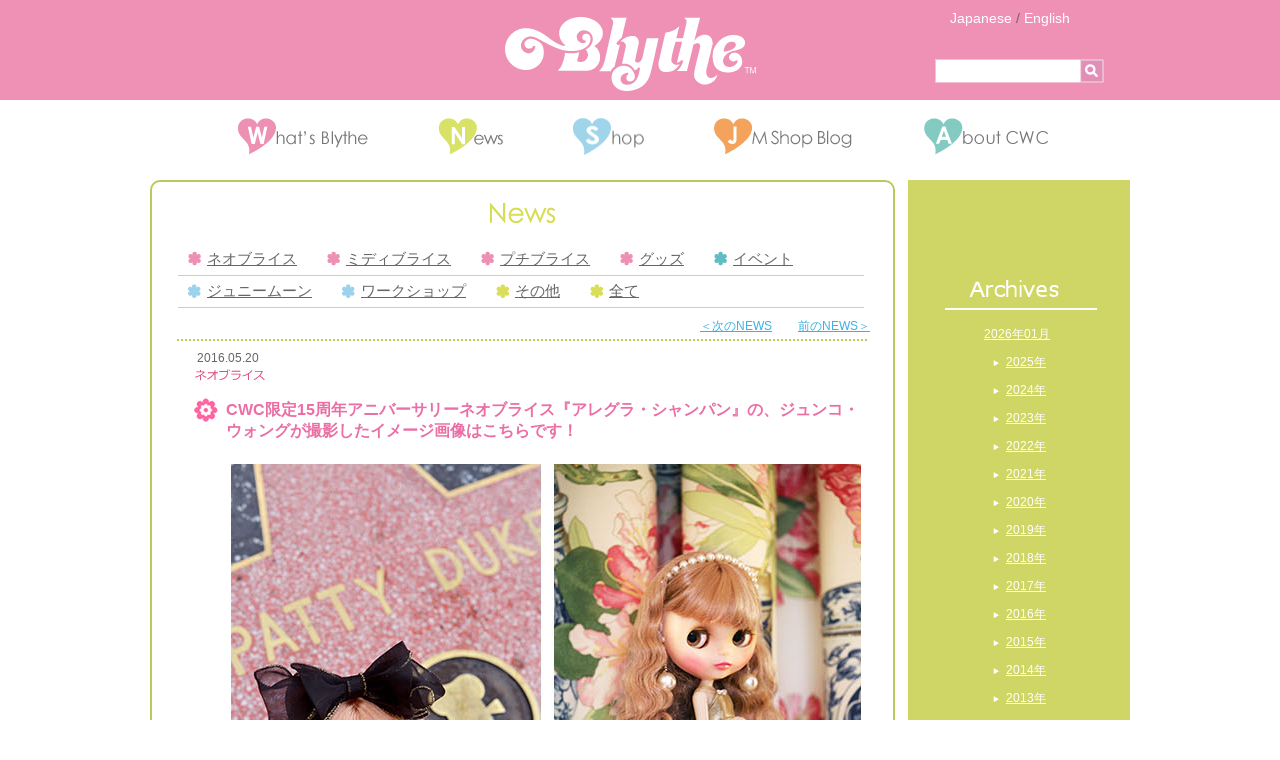

--- FILE ---
content_type: text/html; charset=UTF-8
request_url: https://www.blythedoll.com/news/2016_allegrachampagne_image/
body_size: 59150
content:
<!DOCTYPE html PUBLIC "-//W3C//DTD XHTML 1.0 Transitional//EN" "http://www.w3.org/TR/xhtml1/DTD/xhtml1-transitional.dtd">
<html xmlns="http://www.w3.org/1999/xhtml">
<head>
<meta http-equiv="Content-Type" content="text/html; charset=UTF-8" />
<meta name="viewport" content="width=device-width, initial-scale=1.0" />
<title>ブライス公式サイト | blythedoll.com</title>
<link rel="shortcut icon" href="https://www.blythedoll.com/wp-content/themes/blythe/favicon.ico" type="image/vnd.microsoft.icon" />
<link rel="icon" href="https://www.blythedoll.com/wp-content/themes/blythe/favicon.ico" type="image/vnd.microsoft.icon" />
<script type="text/javascript" src="https://www.blythedoll.com/wp-content/themes/blythe/js/jquery-1.7.2.min.js"></script>
<script type="text/javascript" src="https://www.blythedoll.com/wp-content/themes/blythe/js/common.js"></script>
<meta name='robots' content='max-image-preview:large' />
<script type="text/javascript">
window._wpemojiSettings = {"baseUrl":"https:\/\/s.w.org\/images\/core\/emoji\/14.0.0\/72x72\/","ext":".png","svgUrl":"https:\/\/s.w.org\/images\/core\/emoji\/14.0.0\/svg\/","svgExt":".svg","source":{"concatemoji":"https:\/\/www.blythedoll.com\/MSblythemaster\/wp-includes\/js\/wp-emoji-release.min.js?ver=6.3.2"}};
/*! This file is auto-generated */
!function(i,n){var o,s,e;function c(e){try{var t={supportTests:e,timestamp:(new Date).valueOf()};sessionStorage.setItem(o,JSON.stringify(t))}catch(e){}}function p(e,t,n){e.clearRect(0,0,e.canvas.width,e.canvas.height),e.fillText(t,0,0);var t=new Uint32Array(e.getImageData(0,0,e.canvas.width,e.canvas.height).data),r=(e.clearRect(0,0,e.canvas.width,e.canvas.height),e.fillText(n,0,0),new Uint32Array(e.getImageData(0,0,e.canvas.width,e.canvas.height).data));return t.every(function(e,t){return e===r[t]})}function u(e,t,n){switch(t){case"flag":return n(e,"\ud83c\udff3\ufe0f\u200d\u26a7\ufe0f","\ud83c\udff3\ufe0f\u200b\u26a7\ufe0f")?!1:!n(e,"\ud83c\uddfa\ud83c\uddf3","\ud83c\uddfa\u200b\ud83c\uddf3")&&!n(e,"\ud83c\udff4\udb40\udc67\udb40\udc62\udb40\udc65\udb40\udc6e\udb40\udc67\udb40\udc7f","\ud83c\udff4\u200b\udb40\udc67\u200b\udb40\udc62\u200b\udb40\udc65\u200b\udb40\udc6e\u200b\udb40\udc67\u200b\udb40\udc7f");case"emoji":return!n(e,"\ud83e\udef1\ud83c\udffb\u200d\ud83e\udef2\ud83c\udfff","\ud83e\udef1\ud83c\udffb\u200b\ud83e\udef2\ud83c\udfff")}return!1}function f(e,t,n){var r="undefined"!=typeof WorkerGlobalScope&&self instanceof WorkerGlobalScope?new OffscreenCanvas(300,150):i.createElement("canvas"),a=r.getContext("2d",{willReadFrequently:!0}),o=(a.textBaseline="top",a.font="600 32px Arial",{});return e.forEach(function(e){o[e]=t(a,e,n)}),o}function t(e){var t=i.createElement("script");t.src=e,t.defer=!0,i.head.appendChild(t)}"undefined"!=typeof Promise&&(o="wpEmojiSettingsSupports",s=["flag","emoji"],n.supports={everything:!0,everythingExceptFlag:!0},e=new Promise(function(e){i.addEventListener("DOMContentLoaded",e,{once:!0})}),new Promise(function(t){var n=function(){try{var e=JSON.parse(sessionStorage.getItem(o));if("object"==typeof e&&"number"==typeof e.timestamp&&(new Date).valueOf()<e.timestamp+604800&&"object"==typeof e.supportTests)return e.supportTests}catch(e){}return null}();if(!n){if("undefined"!=typeof Worker&&"undefined"!=typeof OffscreenCanvas&&"undefined"!=typeof URL&&URL.createObjectURL&&"undefined"!=typeof Blob)try{var e="postMessage("+f.toString()+"("+[JSON.stringify(s),u.toString(),p.toString()].join(",")+"));",r=new Blob([e],{type:"text/javascript"}),a=new Worker(URL.createObjectURL(r),{name:"wpTestEmojiSupports"});return void(a.onmessage=function(e){c(n=e.data),a.terminate(),t(n)})}catch(e){}c(n=f(s,u,p))}t(n)}).then(function(e){for(var t in e)n.supports[t]=e[t],n.supports.everything=n.supports.everything&&n.supports[t],"flag"!==t&&(n.supports.everythingExceptFlag=n.supports.everythingExceptFlag&&n.supports[t]);n.supports.everythingExceptFlag=n.supports.everythingExceptFlag&&!n.supports.flag,n.DOMReady=!1,n.readyCallback=function(){n.DOMReady=!0}}).then(function(){return e}).then(function(){var e;n.supports.everything||(n.readyCallback(),(e=n.source||{}).concatemoji?t(e.concatemoji):e.wpemoji&&e.twemoji&&(t(e.twemoji),t(e.wpemoji)))}))}((window,document),window._wpemojiSettings);
</script>
<style type="text/css">
img.wp-smiley,
img.emoji {
	display: inline !important;
	border: none !important;
	box-shadow: none !important;
	height: 1em !important;
	width: 1em !important;
	margin: 0 0.07em !important;
	vertical-align: -0.1em !important;
	background: none !important;
	padding: 0 !important;
}
</style>
	<link rel='stylesheet' id='wp-block-library-css' href='https://www.blythedoll.com/MSblythemaster/wp-includes/css/dist/block-library/style.min.css?ver=6.3.2' type='text/css' media='all' />
<style id='classic-theme-styles-inline-css' type='text/css'>
/*! This file is auto-generated */
.wp-block-button__link{color:#fff;background-color:#32373c;border-radius:9999px;box-shadow:none;text-decoration:none;padding:calc(.667em + 2px) calc(1.333em + 2px);font-size:1.125em}.wp-block-file__button{background:#32373c;color:#fff;text-decoration:none}
</style>
<style id='global-styles-inline-css' type='text/css'>
body{--wp--preset--color--black: #000000;--wp--preset--color--cyan-bluish-gray: #abb8c3;--wp--preset--color--white: #ffffff;--wp--preset--color--pale-pink: #f78da7;--wp--preset--color--vivid-red: #cf2e2e;--wp--preset--color--luminous-vivid-orange: #ff6900;--wp--preset--color--luminous-vivid-amber: #fcb900;--wp--preset--color--light-green-cyan: #7bdcb5;--wp--preset--color--vivid-green-cyan: #00d084;--wp--preset--color--pale-cyan-blue: #8ed1fc;--wp--preset--color--vivid-cyan-blue: #0693e3;--wp--preset--color--vivid-purple: #9b51e0;--wp--preset--gradient--vivid-cyan-blue-to-vivid-purple: linear-gradient(135deg,rgba(6,147,227,1) 0%,rgb(155,81,224) 100%);--wp--preset--gradient--light-green-cyan-to-vivid-green-cyan: linear-gradient(135deg,rgb(122,220,180) 0%,rgb(0,208,130) 100%);--wp--preset--gradient--luminous-vivid-amber-to-luminous-vivid-orange: linear-gradient(135deg,rgba(252,185,0,1) 0%,rgba(255,105,0,1) 100%);--wp--preset--gradient--luminous-vivid-orange-to-vivid-red: linear-gradient(135deg,rgba(255,105,0,1) 0%,rgb(207,46,46) 100%);--wp--preset--gradient--very-light-gray-to-cyan-bluish-gray: linear-gradient(135deg,rgb(238,238,238) 0%,rgb(169,184,195) 100%);--wp--preset--gradient--cool-to-warm-spectrum: linear-gradient(135deg,rgb(74,234,220) 0%,rgb(151,120,209) 20%,rgb(207,42,186) 40%,rgb(238,44,130) 60%,rgb(251,105,98) 80%,rgb(254,248,76) 100%);--wp--preset--gradient--blush-light-purple: linear-gradient(135deg,rgb(255,206,236) 0%,rgb(152,150,240) 100%);--wp--preset--gradient--blush-bordeaux: linear-gradient(135deg,rgb(254,205,165) 0%,rgb(254,45,45) 50%,rgb(107,0,62) 100%);--wp--preset--gradient--luminous-dusk: linear-gradient(135deg,rgb(255,203,112) 0%,rgb(199,81,192) 50%,rgb(65,88,208) 100%);--wp--preset--gradient--pale-ocean: linear-gradient(135deg,rgb(255,245,203) 0%,rgb(182,227,212) 50%,rgb(51,167,181) 100%);--wp--preset--gradient--electric-grass: linear-gradient(135deg,rgb(202,248,128) 0%,rgb(113,206,126) 100%);--wp--preset--gradient--midnight: linear-gradient(135deg,rgb(2,3,129) 0%,rgb(40,116,252) 100%);--wp--preset--font-size--small: 13px;--wp--preset--font-size--medium: 20px;--wp--preset--font-size--large: 36px;--wp--preset--font-size--x-large: 42px;--wp--preset--spacing--20: 0.44rem;--wp--preset--spacing--30: 0.67rem;--wp--preset--spacing--40: 1rem;--wp--preset--spacing--50: 1.5rem;--wp--preset--spacing--60: 2.25rem;--wp--preset--spacing--70: 3.38rem;--wp--preset--spacing--80: 5.06rem;--wp--preset--shadow--natural: 6px 6px 9px rgba(0, 0, 0, 0.2);--wp--preset--shadow--deep: 12px 12px 50px rgba(0, 0, 0, 0.4);--wp--preset--shadow--sharp: 6px 6px 0px rgba(0, 0, 0, 0.2);--wp--preset--shadow--outlined: 6px 6px 0px -3px rgba(255, 255, 255, 1), 6px 6px rgba(0, 0, 0, 1);--wp--preset--shadow--crisp: 6px 6px 0px rgba(0, 0, 0, 1);}:where(.is-layout-flex){gap: 0.5em;}:where(.is-layout-grid){gap: 0.5em;}body .is-layout-flow > .alignleft{float: left;margin-inline-start: 0;margin-inline-end: 2em;}body .is-layout-flow > .alignright{float: right;margin-inline-start: 2em;margin-inline-end: 0;}body .is-layout-flow > .aligncenter{margin-left: auto !important;margin-right: auto !important;}body .is-layout-constrained > .alignleft{float: left;margin-inline-start: 0;margin-inline-end: 2em;}body .is-layout-constrained > .alignright{float: right;margin-inline-start: 2em;margin-inline-end: 0;}body .is-layout-constrained > .aligncenter{margin-left: auto !important;margin-right: auto !important;}body .is-layout-constrained > :where(:not(.alignleft):not(.alignright):not(.alignfull)){max-width: var(--wp--style--global--content-size);margin-left: auto !important;margin-right: auto !important;}body .is-layout-constrained > .alignwide{max-width: var(--wp--style--global--wide-size);}body .is-layout-flex{display: flex;}body .is-layout-flex{flex-wrap: wrap;align-items: center;}body .is-layout-flex > *{margin: 0;}body .is-layout-grid{display: grid;}body .is-layout-grid > *{margin: 0;}:where(.wp-block-columns.is-layout-flex){gap: 2em;}:where(.wp-block-columns.is-layout-grid){gap: 2em;}:where(.wp-block-post-template.is-layout-flex){gap: 1.25em;}:where(.wp-block-post-template.is-layout-grid){gap: 1.25em;}.has-black-color{color: var(--wp--preset--color--black) !important;}.has-cyan-bluish-gray-color{color: var(--wp--preset--color--cyan-bluish-gray) !important;}.has-white-color{color: var(--wp--preset--color--white) !important;}.has-pale-pink-color{color: var(--wp--preset--color--pale-pink) !important;}.has-vivid-red-color{color: var(--wp--preset--color--vivid-red) !important;}.has-luminous-vivid-orange-color{color: var(--wp--preset--color--luminous-vivid-orange) !important;}.has-luminous-vivid-amber-color{color: var(--wp--preset--color--luminous-vivid-amber) !important;}.has-light-green-cyan-color{color: var(--wp--preset--color--light-green-cyan) !important;}.has-vivid-green-cyan-color{color: var(--wp--preset--color--vivid-green-cyan) !important;}.has-pale-cyan-blue-color{color: var(--wp--preset--color--pale-cyan-blue) !important;}.has-vivid-cyan-blue-color{color: var(--wp--preset--color--vivid-cyan-blue) !important;}.has-vivid-purple-color{color: var(--wp--preset--color--vivid-purple) !important;}.has-black-background-color{background-color: var(--wp--preset--color--black) !important;}.has-cyan-bluish-gray-background-color{background-color: var(--wp--preset--color--cyan-bluish-gray) !important;}.has-white-background-color{background-color: var(--wp--preset--color--white) !important;}.has-pale-pink-background-color{background-color: var(--wp--preset--color--pale-pink) !important;}.has-vivid-red-background-color{background-color: var(--wp--preset--color--vivid-red) !important;}.has-luminous-vivid-orange-background-color{background-color: var(--wp--preset--color--luminous-vivid-orange) !important;}.has-luminous-vivid-amber-background-color{background-color: var(--wp--preset--color--luminous-vivid-amber) !important;}.has-light-green-cyan-background-color{background-color: var(--wp--preset--color--light-green-cyan) !important;}.has-vivid-green-cyan-background-color{background-color: var(--wp--preset--color--vivid-green-cyan) !important;}.has-pale-cyan-blue-background-color{background-color: var(--wp--preset--color--pale-cyan-blue) !important;}.has-vivid-cyan-blue-background-color{background-color: var(--wp--preset--color--vivid-cyan-blue) !important;}.has-vivid-purple-background-color{background-color: var(--wp--preset--color--vivid-purple) !important;}.has-black-border-color{border-color: var(--wp--preset--color--black) !important;}.has-cyan-bluish-gray-border-color{border-color: var(--wp--preset--color--cyan-bluish-gray) !important;}.has-white-border-color{border-color: var(--wp--preset--color--white) !important;}.has-pale-pink-border-color{border-color: var(--wp--preset--color--pale-pink) !important;}.has-vivid-red-border-color{border-color: var(--wp--preset--color--vivid-red) !important;}.has-luminous-vivid-orange-border-color{border-color: var(--wp--preset--color--luminous-vivid-orange) !important;}.has-luminous-vivid-amber-border-color{border-color: var(--wp--preset--color--luminous-vivid-amber) !important;}.has-light-green-cyan-border-color{border-color: var(--wp--preset--color--light-green-cyan) !important;}.has-vivid-green-cyan-border-color{border-color: var(--wp--preset--color--vivid-green-cyan) !important;}.has-pale-cyan-blue-border-color{border-color: var(--wp--preset--color--pale-cyan-blue) !important;}.has-vivid-cyan-blue-border-color{border-color: var(--wp--preset--color--vivid-cyan-blue) !important;}.has-vivid-purple-border-color{border-color: var(--wp--preset--color--vivid-purple) !important;}.has-vivid-cyan-blue-to-vivid-purple-gradient-background{background: var(--wp--preset--gradient--vivid-cyan-blue-to-vivid-purple) !important;}.has-light-green-cyan-to-vivid-green-cyan-gradient-background{background: var(--wp--preset--gradient--light-green-cyan-to-vivid-green-cyan) !important;}.has-luminous-vivid-amber-to-luminous-vivid-orange-gradient-background{background: var(--wp--preset--gradient--luminous-vivid-amber-to-luminous-vivid-orange) !important;}.has-luminous-vivid-orange-to-vivid-red-gradient-background{background: var(--wp--preset--gradient--luminous-vivid-orange-to-vivid-red) !important;}.has-very-light-gray-to-cyan-bluish-gray-gradient-background{background: var(--wp--preset--gradient--very-light-gray-to-cyan-bluish-gray) !important;}.has-cool-to-warm-spectrum-gradient-background{background: var(--wp--preset--gradient--cool-to-warm-spectrum) !important;}.has-blush-light-purple-gradient-background{background: var(--wp--preset--gradient--blush-light-purple) !important;}.has-blush-bordeaux-gradient-background{background: var(--wp--preset--gradient--blush-bordeaux) !important;}.has-luminous-dusk-gradient-background{background: var(--wp--preset--gradient--luminous-dusk) !important;}.has-pale-ocean-gradient-background{background: var(--wp--preset--gradient--pale-ocean) !important;}.has-electric-grass-gradient-background{background: var(--wp--preset--gradient--electric-grass) !important;}.has-midnight-gradient-background{background: var(--wp--preset--gradient--midnight) !important;}.has-small-font-size{font-size: var(--wp--preset--font-size--small) !important;}.has-medium-font-size{font-size: var(--wp--preset--font-size--medium) !important;}.has-large-font-size{font-size: var(--wp--preset--font-size--large) !important;}.has-x-large-font-size{font-size: var(--wp--preset--font-size--x-large) !important;}
.wp-block-navigation a:where(:not(.wp-element-button)){color: inherit;}
:where(.wp-block-post-template.is-layout-flex){gap: 1.25em;}:where(.wp-block-post-template.is-layout-grid){gap: 1.25em;}
:where(.wp-block-columns.is-layout-flex){gap: 2em;}:where(.wp-block-columns.is-layout-grid){gap: 2em;}
.wp-block-pullquote{font-size: 1.5em;line-height: 1.6;}
</style>
<link rel='stylesheet' id='main-style-css' href='https://www.blythedoll.com/wp-content/themes/blythe/style.css?ver=1.1' type='text/css' media='all' />
<link rel='stylesheet' id='sp-style-css' href='https://www.blythedoll.com/wp-content/themes/blythe/sp.css?ver=1.1' type='text/css' media='all' />
<link rel="https://api.w.org/" href="https://www.blythedoll.com/wp-json/" /><link rel="alternate" type="application/json" href="https://www.blythedoll.com/wp-json/wp/v2/posts/11131" /><link rel="canonical" href="https://www.blythedoll.com/news/2016_allegrachampagne_image/" />
<link rel="alternate" type="application/json+oembed" href="https://www.blythedoll.com/wp-json/oembed/1.0/embed?url=https%3A%2F%2Fwww.blythedoll.com%2Fnews%2F2016_allegrachampagne_image%2F" />
<link rel="alternate" type="text/xml+oembed" href="https://www.blythedoll.com/wp-json/oembed/1.0/embed?url=https%3A%2F%2Fwww.blythedoll.com%2Fnews%2F2016_allegrachampagne_image%2F&#038;format=xml" />
<style>
.qtranxs_flag_ja {background-image: url(https://www.blythedoll.com/wp-content/plugins/qtranslate-xt-3.15.2/flags/jp.png); background-repeat: no-repeat;}
.qtranxs_flag_en {background-image: url(https://www.blythedoll.com/wp-content/plugins/qtranslate-xt-3.15.2/flags/gb.png); background-repeat: no-repeat;}
</style>
<link hreflang="ja" href="https://www.blythedoll.com/ja/news/2016_allegrachampagne_image/" rel="alternate" />
<link hreflang="en" href="https://www.blythedoll.com/en/news/2016_allegrachampagne_image/" rel="alternate" />
<link hreflang="x-default" href="https://www.blythedoll.com/news/2016_allegrachampagne_image/" rel="alternate" />
<meta name="generator" content="qTranslate-XT 3.15.2" />

<script type="text/javascript">

  var _gaq = _gaq || [];
  _gaq.push(['_setAccount', 'UA-10392804-8']);
  _gaq.push(['_trackPageview']);

  (function() {
    var ga = document.createElement('script'); ga.type = 'text/javascript'; ga.async = true;
    ga.src = ('https:' == document.location.protocol ? 'https://ssl' : 'http://www') + '.google-analytics.com/ga.js';
    var s = document.getElementsByTagName('script')[0]; s.parentNode.insertBefore(ga, s);
  })();

</script>

</head>
<body class="post-template-default single single-post postid-11131 single-format-standard">
	<div id="page">
		<input type="checkbox" id="menu-btn-check" class="hide">
		<div id="header">
			<div class="header_top_wrapper">
				<div class="header_top">
					<h1><a href="https://www.blythedoll.com/" class="title">Blythe</a></h1>
					<div class="lang_switch pc_only">
						<a href="https://www.blythedoll.com/ja/news/2016_allegrachampagne_image/">Japanese</a> / <a href="https://www.blythedoll.com/en/news/2016_allegrachampagne_image/">English</a>
					</div>
					<div class="lang_switch sp_only">
													<a href="https://www.blythedoll.com/en/news/2016_allegrachampagne_image/">English</a>
											</div>
					<input type="checkbox" id="search_button_check" class="hide">
					<label for="search_button_check" class="search_button sp_only"></label>
					<form class="searchbox" method="get" action="https://www.blythedoll.com/">
						<label for="search_button_check" class="close_button sp_only"><span></span></label>
						<input type="text" value="" name="s"/>
						<button type="submit">&nbsp;</button>
					</form>
					<div class="hamburger-menu sp_only">
						<label for="menu-btn-check" class="menu-btn"><span></span></label>
					</div>
				</div>
			</div>
			<ul class="nav">
				<li class="menu1">
					<a href="https://www.blythedoll.com/whats/"><img src="https://www.blythedoll.com/wp-content/themes/blythe/images/common/menu1.gif" width="130" height="37" alt="What's Blythe" class="hover_img"/></a>
					<a class="sp_only mainmenu" href="#">What's Blythe</a>
					<div class="submenu">
						<div class="submenu_top"></div>
						<ul class="submenu_middle pc_only">
							<li><a href="https://www.blythedoll.com/whats/#whats">ブライスについて</a></li>
							<li><a href="https://www.blythedoll.com/whats/#history">ヒストリー</a></li>
							<li><a href="https://www.blythedoll.com/whats/#junko">ジュンコ・ウォング</a></li>
							<li><a href="https://www.blythedoll.com/whats/#license">ライセンスについて</a></li>
						</ul>
						<ul class="submenu_middle sp_only">
							<li><a href="https://www.blythedoll.com/whats/">What's Blythe</a></li>
							<li><a href="https://www.blythedoll.com/whats/#whats_sp">ブライスについて</a></li>
							<li><a href="https://www.blythedoll.com/whats/#history_sp">ヒストリー</a></li>
							<li><a href="https://www.blythedoll.com/whats/#junko_sp">ジュンコ・ウォング</a></li>
							<li><a href="https://www.blythedoll.com/whats/#license_sp">ライセンスについて</a></li>
						</ul>
						<div class="submenu_bottom"></div>
					</div>
				</li>
				<li class="menu2">
					<a href="https://www.blythedoll.com/news/"><img src="https://www.blythedoll.com/wp-content/themes/blythe/images/common/menu2.gif" width="65" height="37" alt="News" class="hover_img"/></a>
					<a class="sp_only mainmenu" href="#">News</a>
					<div class="submenu">
						<div class="submenu_top"></div>
						<ul class="submenu_middle">
							<li class="sp_only"><a href="https://www.blythedoll.com/news/">News</a></li>
							<li><a href="https://www.blythedoll.com/news/?cat=neo">ネオブライス</a></li>
							<li><a href="https://www.blythedoll.com/news/?cat=middie">ミディブライス</a></li>
							<li><a href="https://www.blythedoll.com/news/?cat=petite">プチブライス</a></li>
							<li><a href="https://www.blythedoll.com/news/?cat=goods">グッズ</a></li>
							<li><a href="https://www.blythedoll.com/news/?cat=event">イベント</a></li>
							<li><a href="https://www.blythedoll.com/news/?cat=shop_event">ジュニームーン</a></li>
							<li><a href="https://www.blythedoll.com/news/?cat=workshop">ワークショップ</a></li>
							<li><a href="https://www.blythedoll.com/news/?cat=others">その他</a></li>
							<li><a href="https://www.blythedoll.com/news/">全て</a></li>
						</ul>
						<div class="submenu_bottom"></div>
					</div>
				</li>
				<li class="menu3">
					<a href="https://www.blythedoll.com/shop/"><img src="https://www.blythedoll.com/wp-content/themes/blythe/images/common/menu3.gif" width="71" height="37" alt="Shop" class="hover_img"/></a>
					<a class="sp_only mainmenu" href="#">Shop</a>
					<div class="submenu">
						<div class="submenu_top"></div>
						<ul class="submenu_middle pc_only">
							<li><a href="https://www.blythedoll.com/shop/#cwc_group_shop">ジュニームーン</a></li>
							<li><a href="https://www.blythedoll.com/shop/#online_shop">オンラインショップ</a></li>
                            <li><a href="https://www.blythedoll.com/shop/#top_shop">トップショップ</a></li>
						</ul>
						<ul class="submenu_middle sp_only">
							<li><a href="https://www.blythedoll.com/shop/">Shop</a></li>
							<li><a href="https://www.blythedoll.com/shop/#cwc_group_shop_sp">ジュニームーン</a></li>
							<li><a href="https://www.blythedoll.com/shop/#online_shop_sp">オンラインショップ</a></li>
							<li><a href="https://www.blythedoll.com/shop/#top_shop_sp">トップショップ</a></li>
						</ul>
						<div class="submenu_bottom"></div>
					</div>
				</li>
				<li class="menu4">
					<a href="#"><img src="https://www.blythedoll.com/wp-content/themes/blythe/images/common/menu4.gif" width="140" height="37" alt="Shop" class="hover_img"/></a>
					<a class="sp_only mainmenu" href="#">JM Shop Blog</a>
					<div class="submenu">
						<div class="submenu_top"></div>
						<ul class="submenu_middle">
							<li><a href="http://www.juniemoon.jp/" target="_blank" >東京・代官山店(Japanese only)</a></li>
							<li><a href="http://osaka.juniemoon-shop.com" target="_blank" >大阪・堀江店(Japanese only)</a></li>
                            <li><a href="http://harajuku.juniemoon-shop.com" target="_blank" >東京・原宿店(Japanese only)</a></li>
						</ul>
						<div class="submenu_bottom"></div>
					</div>
				</li>
				<li class="menu6">
					<a href="https://www.blythedoll.com/cwc/"><img src="https://www.blythedoll.com/wp-content/themes/blythe/images/common/menu6.gif" width="124" height="37" alt="About CWC" class="hover_img"/></a>
					<a class="sp_only mainmenu" href="#">About CWC</a>
					<div class="submenu">
						<div class="submenu_top"></div>
						<ul class="submenu_middle pc_only">
							<li><a href="https://www.blythedoll.com/cwc/#brief">会社概要</a></li>
							<li><a href="https://www.blythedoll.com/cwc/#license">ライセンスについて</a></li>
							<li><a href="https://www.blythedoll.com/cwc/#business">商品のお取引について</a></li>
						</ul>
						<ul class="submenu_middle sp_only">
							<li><a href="https://www.blythedoll.com/cwc/">About CWC</a></li>
							<li><a href="https://www.blythedoll.com/cwc/#brief_sp">会社概要</a></li>
							<li><a href="https://www.blythedoll.com/cwc/#license_sp">ライセンスについて</a></li>
							<li><a href="https://www.blythedoll.com/cwc/#business_sp">商品のお取引について</a></li>
						</ul>
						<div class="submenu_bottom"></div>
					</div>
				</li>
			</ul>
		</div>
		<!-- /header -->
<div id="contents">
											<div id="main">
		<a name="page_top"></a>
		<div id="news">
			<div class="title"><img src="https://www.blythedoll.com/wp-content/themes/blythe/images/news/title.gif" width="65" height="20" alt=""/></div>
			<div class="news_menu">
				<input type="checkbox" id="news_menu_check" class="hide">
				<label for="news_menu_check" class="news_menu_label sp_only">Newsカテゴリー</label>
				<label for="news_menu_check" class="close_button sp_only"><span></span></label>
				<div class="menu">
	<ul>
		<li><a href="https://www.blythedoll.com/news/?cat=neo"><img class="hover_img" src="https://www.blythedoll.com/wp-content/themes/blythe/images/news/icon_menu1.gif" alt="" width="13" height="15" />ネオブライス</a></li>
		<li><a href="https://www.blythedoll.com/news/?cat=middie"><img class="hover_img" src="https://www.blythedoll.com/wp-content/themes/blythe/images/news/icon_menu1.gif" alt="" width="13" height="15" />ミディブライス</a></li>
		<li><a href="https://www.blythedoll.com/news/?cat=petite"><img class="hover_img" src="https://www.blythedoll.com/wp-content/themes/blythe/images/news/icon_menu1.gif" alt="" width="13" height="15" />プチブライス</a></li>
		<li><a href="https://www.blythedoll.com/news/?cat=goods"><img class="hover_img" src="https://www.blythedoll.com/wp-content/themes/blythe/images/news/icon_menu1.gif" alt="" width="13" height="15" />グッズ</a></li>
		<li><a href="https://www.blythedoll.com/news/?cat=event"><img class="hover_img" src="https://www.blythedoll.com/wp-content/themes/blythe/images/news/icon_menu2.gif" alt="" width="13" height="15" />イベント</a></li>
	</ul>
	<ul>
		<li><a href="https://www.blythedoll.com/news/?cat=shop_event"><img class="hover_img" src="https://www.blythedoll.com/wp-content/themes/blythe/images/news/icon_menu3.gif" alt="" width="13" height="14" />ジュニームーン</a></li>
		<li><a href="https://www.blythedoll.com/news/?cat=workshop"><img class="hover_img" src="https://www.blythedoll.com/wp-content/themes/blythe/images/news/icon_menu3.gif" alt="" width="13" height="14" />ワークショップ</a></li>
		<li><a href="https://www.blythedoll.com/news/?cat=others"><img class="hover_img" src="https://www.blythedoll.com/wp-content/themes/blythe/images/news/icon_menu5.gif" alt="" width="13" height="14" />その他</a></li>
		<li><a href="https://www.blythedoll.com/news/"><img class="hover_img" src="https://www.blythedoll.com/wp-content/themes/blythe/images/news/icon_menu5.gif" alt="" width="13" height="14" />全て</a></li>
	</ul>
	<br class="clear" />
</div>
			</div>
									<div class="pager">
				<span class="prev">
											<a href="https://www.blythedoll.com/news/20160520_jm_15thdoll/">＜次のNEWS</a>
									</span>
				<span class="next">
											<a href="https://www.blythedoll.com/news/20160519_lele/">前のNEWS＞</a>
									</span>
			</div>
			<div class="news_detail">
				<div class="date">2016.05.20</div>
				<ul class="genre">
																							<li><img src="https://www.blythedoll.com/wp-content/themes/blythe/images/news/genre1.gif" alt="" /></li>
																																																																																																								<br class="clear" />
				</ul>
				
				<div class="detail_title">CWC限定15周年アニバーサリーネオブライス『アレグラ・シャンパン』の、ジュンコ・ウォングが撮影したイメージ画像はこちらです！</div>
				<div class="contents">
																												<img width="630" height="1860" src="https://www.blythedoll.com/wp-content/uploads/2016/05/20160428_allegrachampagne_img_011.jpg" class="aligncenter" alt="" decoding="async" loading="lazy" srcset="https://www.blythedoll.com/wp-content/uploads/2016/05/20160428_allegrachampagne_img_011.jpg 630w, https://www.blythedoll.com/wp-content/uploads/2016/05/20160428_allegrachampagne_img_011-102x300.jpg 102w, https://www.blythedoll.com/wp-content/uploads/2016/05/20160428_allegrachampagne_img_011-347x1024.jpg 347w" sizes="(max-width: 630px) 100vw, 630px" />										<p>CWC限定15周年アニバーサリーネオブライス『アレグラ・シャンパン』の発売に合わせて、ブライスクリエイティブプロデューサー ジュンコ・ウォングがイメージカットを撮影しました。<br />撮影場所はロサンゼルスです。<br />ブライス15周年の節目となる2016年のアニバーサリードールには、特別な思いがいっぱい！<br />シャンパンカラーのロングドレススタイルと、ワンピーススタイル、それぞれのスタイルを様々なシーンに合わせて撮影しました。<br />少しずつこのページにアップしていきますので、発売までメージ画像でお楽しみください。</p>
<p>&nbsp;</p>
<p><span style="color: #ff99cc;">CWC限定15周年アニバーサリーネオブライス『アレグラ・シャンパン』</span><br /><span style="color: #800000;">発売日：2016年8月発売予定</span><br /><span style="color: #800000;">メーカー希望小売価格：34,900円（税抜）</span></p>
<p>&nbsp;</p>
<p>イラスト情報はこちら<br /><a href="http://www.blythedoll.com/news/20160427_allegrachampagne/" target="_blank">http://www.blythedoll.com/news/20160427_allegrachampagne/</a></p>
<p>ジュンコ・ウォングからのメッセージも合わせてご覧くださいね★<br /><a href="http://www.blythedoll.com/news/20160225_bl_15thanniversary/" target="_blank">http://www.blythedoll.com/news/20160225_bl_15thanniversary/</a></p>
<p>&nbsp;</p>
<p>CWC直営店での販売方法はこちら<br /><a href="http://www.blythedoll.com/news/20160520_jm_15thdoll/" target="_blank">http://www.blythedoll.com/news/20160520_jm_15thdoll/</a></p>
<p>&nbsp;</p>
<p>&nbsp;</p>					<br class="clear" />
				</div>
				<div class="contents">
																				<br class="clear" />
				</div>
			</div>
			<div class="go_top">
				<a href="#page_top">▲ページTOP</a>
			</div>
			<div class="pager">
				<span class="prev">
											<a href="https://www.blythedoll.com/news/20160520_jm_15thdoll/">＜次のNEWS</a>
									</span>
				<span class="next">
											<a href="https://www.blythedoll.com/news/20160519_lele/">前のNEWS＞</a>
									</span>
			</div>
		</div>
	</div>
		<div id="side">
							<div class="banner_area">
				<!--
                <div class="banner"><a href="#"><img src="https://www.blythedoll.com/wp-content/themes/blythe/images/common/ayanaminanner.jpg" width="160" height="45" alt=""/></a></div>
                <div class="banner"><a href="#"><img src="https://www.blythedoll.com/wp-content/themes/blythe/images/common/banner2.jpg" width="160" height="65" alt=""/></a></div>
				<div class="banner"><a href="#"><img src="https://www.blythedoll.com/wp-content/themes/blythe/images/common/banner3.jpg" width="160" height="45" alt=""/></a></div>
                -->
			</div>
				<div class="archives">
			<div class="archives_title"><img src="https://www.blythedoll.com/wp-content/themes/blythe/images/common/title_side1.gif" width="90" height="17" alt="Archives"/></div>
												<ul class="months">
																													<li><a href="https://www.blythedoll.com/news/?y=2026&m=1">2026年01月</a></li>
												</ul>
																																			<ul class="years">
																														<li>
							<a href="javascript:void(0)">2025年</a>
							<ul class="year_months">
																																													<li><a href="https://www.blythedoll.com/news/?y=2025&m=12">12月</a></li>
																																																						<li><a href="https://www.blythedoll.com/news/?y=2025&m=11">11月</a></li>
																																																						<li><a href="https://www.blythedoll.com/news/?y=2025&m=10">10月</a></li>
																																																						<li><a href="https://www.blythedoll.com/news/?y=2025&m=9">09月</a></li>
																																																						<li><a href="https://www.blythedoll.com/news/?y=2025&m=8">08月</a></li>
																																																						<li><a href="https://www.blythedoll.com/news/?y=2025&m=7">07月</a></li>
																																																						<li><a href="https://www.blythedoll.com/news/?y=2025&m=6">06月</a></li>
																																																						<li><a href="https://www.blythedoll.com/news/?y=2025&m=5">05月</a></li>
																																																						<li><a href="https://www.blythedoll.com/news/?y=2025&m=4">04月</a></li>
																																																						<li><a href="https://www.blythedoll.com/news/?y=2025&m=3">03月</a></li>
																																																						<li><a href="https://www.blythedoll.com/news/?y=2025&m=2">02月</a></li>
																																																						<li><a href="https://www.blythedoll.com/news/?y=2025&m=1">01月</a></li>
																								</ul>
						</li>
																																			<li>
							<a href="javascript:void(0)">2024年</a>
							<ul class="year_months">
																																													<li><a href="https://www.blythedoll.com/news/?y=2024&m=12">12月</a></li>
																																																						<li><a href="https://www.blythedoll.com/news/?y=2024&m=11">11月</a></li>
																																																						<li><a href="https://www.blythedoll.com/news/?y=2024&m=10">10月</a></li>
																																																						<li><a href="https://www.blythedoll.com/news/?y=2024&m=9">09月</a></li>
																																																						<li><a href="https://www.blythedoll.com/news/?y=2024&m=8">08月</a></li>
																																																						<li><a href="https://www.blythedoll.com/news/?y=2024&m=7">07月</a></li>
																																																						<li><a href="https://www.blythedoll.com/news/?y=2024&m=6">06月</a></li>
																																																						<li><a href="https://www.blythedoll.com/news/?y=2024&m=5">05月</a></li>
																																																						<li><a href="https://www.blythedoll.com/news/?y=2024&m=4">04月</a></li>
																																																						<li><a href="https://www.blythedoll.com/news/?y=2024&m=3">03月</a></li>
																																																						<li><a href="https://www.blythedoll.com/news/?y=2024&m=2">02月</a></li>
																																																						<li><a href="https://www.blythedoll.com/news/?y=2024&m=1">01月</a></li>
																								</ul>
						</li>
																																			<li>
							<a href="javascript:void(0)">2023年</a>
							<ul class="year_months">
																																													<li><a href="https://www.blythedoll.com/news/?y=2023&m=12">12月</a></li>
																																																						<li><a href="https://www.blythedoll.com/news/?y=2023&m=11">11月</a></li>
																																																						<li><a href="https://www.blythedoll.com/news/?y=2023&m=10">10月</a></li>
																																																						<li><a href="https://www.blythedoll.com/news/?y=2023&m=9">09月</a></li>
																																																						<li><a href="https://www.blythedoll.com/news/?y=2023&m=8">08月</a></li>
																																																						<li><a href="https://www.blythedoll.com/news/?y=2023&m=7">07月</a></li>
																																																						<li><a href="https://www.blythedoll.com/news/?y=2023&m=6">06月</a></li>
																																																						<li><a href="https://www.blythedoll.com/news/?y=2023&m=5">05月</a></li>
																																																						<li><a href="https://www.blythedoll.com/news/?y=2023&m=4">04月</a></li>
																																																						<li><a href="https://www.blythedoll.com/news/?y=2023&m=3">03月</a></li>
																																																						<li><a href="https://www.blythedoll.com/news/?y=2023&m=2">02月</a></li>
																																																						<li><a href="https://www.blythedoll.com/news/?y=2023&m=1">01月</a></li>
																								</ul>
						</li>
																																			<li>
							<a href="javascript:void(0)">2022年</a>
							<ul class="year_months">
																																													<li><a href="https://www.blythedoll.com/news/?y=2022&m=12">12月</a></li>
																																																						<li><a href="https://www.blythedoll.com/news/?y=2022&m=11">11月</a></li>
																																																						<li><a href="https://www.blythedoll.com/news/?y=2022&m=10">10月</a></li>
																																																						<li><a href="https://www.blythedoll.com/news/?y=2022&m=9">09月</a></li>
																																																						<li><a href="https://www.blythedoll.com/news/?y=2022&m=8">08月</a></li>
																																																						<li><a href="https://www.blythedoll.com/news/?y=2022&m=7">07月</a></li>
																																																						<li><a href="https://www.blythedoll.com/news/?y=2022&m=6">06月</a></li>
																																																						<li><a href="https://www.blythedoll.com/news/?y=2022&m=5">05月</a></li>
																																																						<li><a href="https://www.blythedoll.com/news/?y=2022&m=4">04月</a></li>
																																																						<li><a href="https://www.blythedoll.com/news/?y=2022&m=3">03月</a></li>
																																																						<li><a href="https://www.blythedoll.com/news/?y=2022&m=2">02月</a></li>
																																																						<li><a href="https://www.blythedoll.com/news/?y=2022&m=1">01月</a></li>
																								</ul>
						</li>
																																			<li>
							<a href="javascript:void(0)">2021年</a>
							<ul class="year_months">
																																													<li><a href="https://www.blythedoll.com/news/?y=2021&m=12">12月</a></li>
																																																						<li><a href="https://www.blythedoll.com/news/?y=2021&m=11">11月</a></li>
																																																						<li><a href="https://www.blythedoll.com/news/?y=2021&m=10">10月</a></li>
																																																						<li><a href="https://www.blythedoll.com/news/?y=2021&m=9">09月</a></li>
																																																						<li><a href="https://www.blythedoll.com/news/?y=2021&m=8">08月</a></li>
																																																						<li><a href="https://www.blythedoll.com/news/?y=2021&m=7">07月</a></li>
																																																						<li><a href="https://www.blythedoll.com/news/?y=2021&m=6">06月</a></li>
																																																						<li><a href="https://www.blythedoll.com/news/?y=2021&m=5">05月</a></li>
																																																						<li><a href="https://www.blythedoll.com/news/?y=2021&m=4">04月</a></li>
																																																						<li><a href="https://www.blythedoll.com/news/?y=2021&m=3">03月</a></li>
																																																						<li><a href="https://www.blythedoll.com/news/?y=2021&m=2">02月</a></li>
																																																						<li><a href="https://www.blythedoll.com/news/?y=2021&m=1">01月</a></li>
																								</ul>
						</li>
																																			<li>
							<a href="javascript:void(0)">2020年</a>
							<ul class="year_months">
																																													<li><a href="https://www.blythedoll.com/news/?y=2020&m=12">12月</a></li>
																																																						<li><a href="https://www.blythedoll.com/news/?y=2020&m=11">11月</a></li>
																																																						<li><a href="https://www.blythedoll.com/news/?y=2020&m=10">10月</a></li>
																																																						<li><a href="https://www.blythedoll.com/news/?y=2020&m=9">09月</a></li>
																																																						<li><a href="https://www.blythedoll.com/news/?y=2020&m=8">08月</a></li>
																																																						<li><a href="https://www.blythedoll.com/news/?y=2020&m=7">07月</a></li>
																																																						<li><a href="https://www.blythedoll.com/news/?y=2020&m=6">06月</a></li>
																																																						<li><a href="https://www.blythedoll.com/news/?y=2020&m=5">05月</a></li>
																																																						<li><a href="https://www.blythedoll.com/news/?y=2020&m=4">04月</a></li>
																																																						<li><a href="https://www.blythedoll.com/news/?y=2020&m=3">03月</a></li>
																																																						<li><a href="https://www.blythedoll.com/news/?y=2020&m=2">02月</a></li>
																																																						<li><a href="https://www.blythedoll.com/news/?y=2020&m=1">01月</a></li>
																								</ul>
						</li>
																																			<li>
							<a href="javascript:void(0)">2019年</a>
							<ul class="year_months">
																																													<li><a href="https://www.blythedoll.com/news/?y=2019&m=12">12月</a></li>
																																																						<li><a href="https://www.blythedoll.com/news/?y=2019&m=11">11月</a></li>
																																																						<li><a href="https://www.blythedoll.com/news/?y=2019&m=10">10月</a></li>
																																																						<li><a href="https://www.blythedoll.com/news/?y=2019&m=9">09月</a></li>
																																																						<li><a href="https://www.blythedoll.com/news/?y=2019&m=8">08月</a></li>
																																																						<li><a href="https://www.blythedoll.com/news/?y=2019&m=7">07月</a></li>
																																																						<li><a href="https://www.blythedoll.com/news/?y=2019&m=6">06月</a></li>
																																																						<li><a href="https://www.blythedoll.com/news/?y=2019&m=5">05月</a></li>
																																																						<li><a href="https://www.blythedoll.com/news/?y=2019&m=4">04月</a></li>
																																																						<li><a href="https://www.blythedoll.com/news/?y=2019&m=3">03月</a></li>
																																																						<li><a href="https://www.blythedoll.com/news/?y=2019&m=2">02月</a></li>
																																																						<li><a href="https://www.blythedoll.com/news/?y=2019&m=1">01月</a></li>
																								</ul>
						</li>
																																			<li>
							<a href="javascript:void(0)">2018年</a>
							<ul class="year_months">
																																													<li><a href="https://www.blythedoll.com/news/?y=2018&m=12">12月</a></li>
																																																						<li><a href="https://www.blythedoll.com/news/?y=2018&m=11">11月</a></li>
																																																						<li><a href="https://www.blythedoll.com/news/?y=2018&m=10">10月</a></li>
																																																						<li><a href="https://www.blythedoll.com/news/?y=2018&m=9">09月</a></li>
																																																						<li><a href="https://www.blythedoll.com/news/?y=2018&m=8">08月</a></li>
																																																						<li><a href="https://www.blythedoll.com/news/?y=2018&m=7">07月</a></li>
																																																						<li><a href="https://www.blythedoll.com/news/?y=2018&m=6">06月</a></li>
																																																						<li><a href="https://www.blythedoll.com/news/?y=2018&m=5">05月</a></li>
																																																						<li><a href="https://www.blythedoll.com/news/?y=2018&m=4">04月</a></li>
																																																						<li><a href="https://www.blythedoll.com/news/?y=2018&m=3">03月</a></li>
																																																						<li><a href="https://www.blythedoll.com/news/?y=2018&m=2">02月</a></li>
																																																						<li><a href="https://www.blythedoll.com/news/?y=2018&m=1">01月</a></li>
																								</ul>
						</li>
																																			<li>
							<a href="javascript:void(0)">2017年</a>
							<ul class="year_months">
																																													<li><a href="https://www.blythedoll.com/news/?y=2017&m=12">12月</a></li>
																																																						<li><a href="https://www.blythedoll.com/news/?y=2017&m=11">11月</a></li>
																																																						<li><a href="https://www.blythedoll.com/news/?y=2017&m=10">10月</a></li>
																																																						<li><a href="https://www.blythedoll.com/news/?y=2017&m=9">09月</a></li>
																																																						<li><a href="https://www.blythedoll.com/news/?y=2017&m=8">08月</a></li>
																																																						<li><a href="https://www.blythedoll.com/news/?y=2017&m=7">07月</a></li>
																																																						<li><a href="https://www.blythedoll.com/news/?y=2017&m=6">06月</a></li>
																																																						<li><a href="https://www.blythedoll.com/news/?y=2017&m=5">05月</a></li>
																																																						<li><a href="https://www.blythedoll.com/news/?y=2017&m=4">04月</a></li>
																																																						<li><a href="https://www.blythedoll.com/news/?y=2017&m=3">03月</a></li>
																																																						<li><a href="https://www.blythedoll.com/news/?y=2017&m=2">02月</a></li>
																																																						<li><a href="https://www.blythedoll.com/news/?y=2017&m=1">01月</a></li>
																								</ul>
						</li>
																																			<li>
							<a href="javascript:void(0)">2016年</a>
							<ul class="year_months">
																																													<li><a href="https://www.blythedoll.com/news/?y=2016&m=12">12月</a></li>
																																																						<li><a href="https://www.blythedoll.com/news/?y=2016&m=11">11月</a></li>
																																																						<li><a href="https://www.blythedoll.com/news/?y=2016&m=10">10月</a></li>
																																																						<li><a href="https://www.blythedoll.com/news/?y=2016&m=9">09月</a></li>
																																																						<li><a href="https://www.blythedoll.com/news/?y=2016&m=8">08月</a></li>
																																																						<li><a href="https://www.blythedoll.com/news/?y=2016&m=7">07月</a></li>
																																																						<li><a href="https://www.blythedoll.com/news/?y=2016&m=6">06月</a></li>
																																																						<li><a href="https://www.blythedoll.com/news/?y=2016&m=5">05月</a></li>
																																																						<li><a href="https://www.blythedoll.com/news/?y=2016&m=4">04月</a></li>
																																																						<li><a href="https://www.blythedoll.com/news/?y=2016&m=3">03月</a></li>
																																																						<li><a href="https://www.blythedoll.com/news/?y=2016&m=2">02月</a></li>
																																																						<li><a href="https://www.blythedoll.com/news/?y=2016&m=1">01月</a></li>
																								</ul>
						</li>
																																			<li>
							<a href="javascript:void(0)">2015年</a>
							<ul class="year_months">
																																													<li><a href="https://www.blythedoll.com/news/?y=2015&m=12">12月</a></li>
																																																						<li><a href="https://www.blythedoll.com/news/?y=2015&m=11">11月</a></li>
																																																						<li><a href="https://www.blythedoll.com/news/?y=2015&m=10">10月</a></li>
																																																						<li><a href="https://www.blythedoll.com/news/?y=2015&m=9">09月</a></li>
																																																						<li><a href="https://www.blythedoll.com/news/?y=2015&m=8">08月</a></li>
																																																						<li><a href="https://www.blythedoll.com/news/?y=2015&m=7">07月</a></li>
																																																						<li><a href="https://www.blythedoll.com/news/?y=2015&m=6">06月</a></li>
																																																						<li><a href="https://www.blythedoll.com/news/?y=2015&m=5">05月</a></li>
																																																						<li><a href="https://www.blythedoll.com/news/?y=2015&m=4">04月</a></li>
																																																						<li><a href="https://www.blythedoll.com/news/?y=2015&m=3">03月</a></li>
																																																						<li><a href="https://www.blythedoll.com/news/?y=2015&m=2">02月</a></li>
																																																						<li><a href="https://www.blythedoll.com/news/?y=2015&m=1">01月</a></li>
																								</ul>
						</li>
																																			<li>
							<a href="javascript:void(0)">2014年</a>
							<ul class="year_months">
																																													<li><a href="https://www.blythedoll.com/news/?y=2014&m=12">12月</a></li>
																																																						<li><a href="https://www.blythedoll.com/news/?y=2014&m=11">11月</a></li>
																																																						<li><a href="https://www.blythedoll.com/news/?y=2014&m=10">10月</a></li>
																																																						<li><a href="https://www.blythedoll.com/news/?y=2014&m=9">09月</a></li>
																																																						<li><a href="https://www.blythedoll.com/news/?y=2014&m=8">08月</a></li>
																																																						<li><a href="https://www.blythedoll.com/news/?y=2014&m=7">07月</a></li>
																																																						<li><a href="https://www.blythedoll.com/news/?y=2014&m=6">06月</a></li>
																																																						<li><a href="https://www.blythedoll.com/news/?y=2014&m=5">05月</a></li>
																																																						<li><a href="https://www.blythedoll.com/news/?y=2014&m=4">04月</a></li>
																																																						<li><a href="https://www.blythedoll.com/news/?y=2014&m=3">03月</a></li>
																																																						<li><a href="https://www.blythedoll.com/news/?y=2014&m=2">02月</a></li>
																																																						<li><a href="https://www.blythedoll.com/news/?y=2014&m=1">01月</a></li>
																								</ul>
						</li>
																																			<li>
							<a href="javascript:void(0)">2013年</a>
							<ul class="year_months">
																																													<li><a href="https://www.blythedoll.com/news/?y=2013&m=12">12月</a></li>
																																																						<li><a href="https://www.blythedoll.com/news/?y=2013&m=11">11月</a></li>
																																																						<li><a href="https://www.blythedoll.com/news/?y=2013&m=10">10月</a></li>
																																																						<li><a href="https://www.blythedoll.com/news/?y=2013&m=9">09月</a></li>
																																																						<li><a href="https://www.blythedoll.com/news/?y=2013&m=8">08月</a></li>
																																																						<li><a href="https://www.blythedoll.com/news/?y=2013&m=7">07月</a></li>
																																																						<li><a href="https://www.blythedoll.com/news/?y=2013&m=6">06月</a></li>
																																																						<li><a href="https://www.blythedoll.com/news/?y=2013&m=5">05月</a></li>
																																																						<li><a href="https://www.blythedoll.com/news/?y=2013&m=4">04月</a></li>
																																																						<li><a href="https://www.blythedoll.com/news/?y=2013&m=3">03月</a></li>
																																																						<li><a href="https://www.blythedoll.com/news/?y=2013&m=2">02月</a></li>
																																																						<li><a href="https://www.blythedoll.com/news/?y=2013&m=1">01月</a></li>
																								</ul>
						</li>
																																			<li>
							<a href="javascript:void(0)">2012年</a>
							<ul class="year_months">
																																													<li><a href="https://www.blythedoll.com/news/?y=2012&m=12">12月</a></li>
																																																						<li><a href="https://www.blythedoll.com/news/?y=2012&m=11">11月</a></li>
																																																						<li><a href="https://www.blythedoll.com/news/?y=2012&m=10">10月</a></li>
																																																						<li><a href="https://www.blythedoll.com/news/?y=2012&m=9">09月</a></li>
																																																						<li><a href="https://www.blythedoll.com/news/?y=2012&m=8">08月</a></li>
																																																						<li><a href="https://www.blythedoll.com/news/?y=2012&m=7">07月</a></li>
																																																						<li><a href="https://www.blythedoll.com/news/?y=2012&m=6">06月</a></li>
																																																																																																																																																																																																							</ul>
						</li>
												</ul>
					</div>
	</div>
	<div class="go_top sp_only">
		<a href="#page_top">▲ページTOP</a>
	</div>
						</div>
<!-- /contents -->
		<div id="footer_wrapper">
			<div id="footer">
				<div class="main_menu sp_only">
					<h3>MAIN MENU</h3>
					<a href="https://www.blythedoll.com/whats/">What's Blythe</a>
					<a href="https://www.blythedoll.com/news/">News</a>
					<a href="https://www.blythedoll.com/shop/">Shop</a>
					<h4>JM Shop Blog</h4>
					<div class="jm_shop_blog">
						<a href="http://daikanyama.juniemoon-shop.com/" target="_blank">Daikanyama (Japanese only)</a>
						<a href="http://osaka.juniemoon-shop.com/" target="_blank">Horie (Japanese only)</a>
						<a href="http://harajuku.juniemoon-shop.com/" target="_blank">Harajuku (Japanese only)</a>
					</div>
					<a href="https://www.blythedoll.com/cwc/">About CWC</a>
				</div>
				<div class="footer_top">
					<div class="shop_link">
						<a href="http://daikanyama.juniemoon-shop.com/" target="_blank">
							<img src="https://www.blythedoll.com/wp-content/themes/blythe/images/common/shop1.jpg" width="92" height="62" alt=""/>
							Tokyo<br>Daikanyama<br>Junie Moon
						</a>
						<a href="http://osaka.juniemoon-shop.com/" target="_blank" >
							<img src="https://www.blythedoll.com/wp-content/themes/blythe/images/common/shop3.jpg" width="92" height="62" alt=""/>
							Osaka<br>Horie<br>Junie Moon
						</a>
						<a href="http://harajuku.juniemoon-shop.com/" target="_blank" >
							<img src="https://www.blythedoll.com/wp-content/themes/blythe/images/common/shop_harajuku.jpg" width="92" height="62" alt=""/>
							Tokyo<br>Harajuku<br>Junie Moon
						</a>
						<a href="https://www.instagram.com/deardarling_juniemoon" target="_blank" >
							<img src="https://www.blythedoll.com/wp-content/themes/blythe/images/common/shop4.jpg" width="92" height="62" alt=""/>
							Doll Fashion<br>Dear Darling<br>Fashion for Dolls
						</a>
						<a href="https://shop.juniemoon.jp/" target="_blank" >
							<img src="https://www.blythedoll.com/wp-content/themes/blythe/images/common/shop_cart_ja.jpg" width="92" height="62" alt=""/>
							Junie Moon<br>Oneline<br>Shop
						</a>
					</div>

					<div class="about pc_only">
						<a href="https://www.blythedoll.com/cwc/">About CWC</a>
						<a href="https://www.blythedoll.com/cwc/#brief">会社概要</a>
						<a href="https://www.blythedoll.com/cwc/#license">ライセンスについて</a>
						<a href="https://www.blythedoll.com/cwc/#business">商品のお取引について</a>
					</div>
					<div class="about sp_only">
						<a href="https://www.blythedoll.com/cwc/">About CWC</a>
						<a href="https://www.blythedoll.com/cwc/#brief_sp">会社概要</a>
						<a href="https://www.blythedoll.com/cwc/#license_sp">ライセンスについて</a>
						<a href="https://www.blythedoll.com/cwc/#business_sp">商品のお取引について</a>
					</div>
				</div>
				<div class="footer_menu">
					<ul>
						<li><a href="https://www.blythedoll.com/contact/" target="_blank" >お問い合わせ</a></li>
					</ul>
				</div>
				<div class="sns sp_only">
				<!--
					<a href="https://twitter.com/blythe_mobile" target="_blank"><img src="https://www.blythedoll.com/wp-content/themes/blythe/images/common/twitter.png" alt="" /></a>
					<a href="https://www.facebook.com/Blythe-%E3%83%96%E3%83%A9%E3%82%A4%E3%82%B9-35625745992/" target="_blank"><img src="https://www.blythedoll.com/wp-content/themes/blythe/images/common/facebook.png" alt="" /></a>-->
					<a href="https://www.instagram.com/blythemobile.insta/?hl=ja" target="_blank"><img src="https://www.blythedoll.com/wp-content/themes/blythe/images/common/instagram.png" alt="" /></a>
				</div>
				<div class="copyright">
					BLYTHE is a trademark of Hasbro.<br class="sp_only">
					&copy; 2012 Hasbro. All Rights Reserved.<br class="sp_only">
					Photography by CWC.<br class="sp_only">
					www.blythedoll.com<br>
					このサイトに掲載されているイラスト・写真・文章の<br class="sp_only">無断転載を固く禁じます。
				</div>
			</div>
			<!-- /footer -->
		</div>
		<!-- /footer_wrapper -->
	</div>
	<!-- /page -->
	
	</body>
</html>

--- FILE ---
content_type: text/css
request_url: https://www.blythedoll.com/wp-content/themes/blythe/style.css?ver=1.1
body_size: 18368
content:
@charset "utf-8";
/*
Theme Name: Blythe
Theme URI: http://www.blythedoll.com/
Description: Blytheテーマ
Version: 1.1
Author: blythe
*/

html, body, div, span, applet, object, iframe, strong,
h1, h2, h3, h4, h5, h6, p, blockquote, pre,
a, abbr, acronym, address, big, cite, code,
del, dfn, em, font, img, ins, kbd, q, s, samp,
small, strike, sub, sup, tt, var,
dl, dt, dd, ol, ul, li,
fieldset, form, legend, caption, 
tbody, tfoot, thead, table, label, tr, th, td {
	margin: 0;
	padding: 0;
	border: 0;
	outline: 0;
	font-style: inherit;
	font-size: 100%;
	font-family: inherit;
	vertical-align: baseline;
	list-style:none;
}

body {
	font-family: "ヒラギノ角ゴ Pro W3", "Hiragino Kaku Gothic", Osaka, "メイリオ", "Meiryo", "ＭＳ Ｐゴシック", sans-serif;
/**	color: #a9a9a9;**/
	color: #666666;
}

a {
	 color: #41b0e1;
	 text-decoration: underline;
}
	 
	 
a:hover {
	color: #f3a35b;
	text-decoration: underline;
}


.clear { clear: both; line-height: 0;}

.clearfix:after {
	content: "\0020";
	visibility: hidden;
	display: block;
	height: 0px;
	clear: both;
}

*:first-child+html .clearfix {
	zoom:1;
}

.aligncenter {
	display: block;
	margin: 0 auto;
}
.alignright {
	float: right;
	margin: 0 0 10px 30px;
}
.alignleft {
	float: left;
	margin: 0 30px 10px 0;
}

#page {
}
#header {
	height: 170px;
}
#contents {
	padding: 10px 0 25px 0;
	width: 980px;
	margin: 0 auto;
}
.category-news #contents,
.single-post #contents {
	display: flex;
	justify-content: space-between;
}
#main {
	width: 745px;
	box-sizing: border-box;
    border: 2px solid #b6cb5c;
    border-radius: 10px;
}
#side {
	width: 222px;
	background-color: #d0d665;
}

#footer_wrapper {
	background-color: #eeeae1;
}
#footer {
	height: 270px;
	width: 980px;
	margin: 0 auto;
}

/** Header **/
#header .header_top_wrapper {
	height: 100px;
	background-color: #ef91b4;
}
#header .header_top {
	position: relative;
	width: 980px;
	margin: 0 auto;
}
#header .title {
	background: url(images/common/logo.gif) no-repeat;
	float: left;
	width: 251px;
	height: 74px;
	text-indent: -9999px;
	margin-left: 355px;
	margin-top: 17px;
}
#header .lang_switch {
	position: absolute;
	top: 10px;
	left: 800px;
	font-size:14px;
}

#header .lang_switch a {
	color:#FFFFFF;
	text-decoration:none;
}

#header .lang_switch a:hover {
	color:#FFFFFF;
	text-decoration:underline;
}



#header .searchbox {
	float: right;
	margin-right: 26px;
	/margin-right: 13px;
	margin-top: 59px;
}
#header .searchbox input {
	vertical-align: bottom;
}

#header .searchbox input[type="text"] {
	width: 140px;
	height: 20px;
	border: 1px solid #f4c2d4;
}

#header .searchbox input[type="image"] {
	margin-left: -5px;
}
#header .searchbox button[type="submit"] {
	margin-left: -5px;
	width: 24px;
	height: 24px;
	border: none;
	background: url(images/common/button_search.gif) no-repeat;
}

#header ul.nav {
	height: 38px;
	width: 980px;
	margin: 0 auto;
	position: relative;
	top: 18px;
	left: 18px;
}

#header ul.nav > li {
	display: block;
	float: left;
	position: relative;
	margin-left: 70px;
}

#header ul.nav .submenu {
	display: none;
	position: absolute;
	top: 39px;
	left: -2px;
	background-color: transparent;
	z-index: 10;
}
#header ul.nav > li:hover .submenu {
	display: block;
}
#header ul.nav .submenu_top {
	width: 224px;
	height: 25px;
	opacity: 0.9;
	filter: alpha(opacity=90);
}
#header ul.nav .submenu_bottom {
	width: 224px;
	height: 15px;
	opacity: 0.9;
	filter: alpha(opacity=90);
}
#header ul.nav .submenu_middle {
	padding: 0 6px 0 34px;
	filter: alpha(opacity=90) \9;
}
#header ul.nav .submenu_middle:not(:target) {
	filter: none \9;
}

#header ul.nav .submenu_middle li a {
	font-size: 10.5pt;
	color: #ffffff;
	font-family:"メイリオ", Meiryo;
	
}

#header ul.nav .menu1 .submenu_top {
	background: url('images/common/submenu_top1.gif') no-repeat;
}
#header ul.nav .menu1 .submenu_bottom {
	background: url('images/common/submenu_bottom1.gif') no-repeat;
}
#header ul.nav .menu1 .submenu_middle {
	background-color: rgba(239, 145, 180, 0.9);
	background-color: #ef91b4 \9;
}
#header ul.nav .menu1 .submenu_middle:not(:target) {
	background-color: rgba(239, 145, 180, 0.9) \9;
}
#header ul.nav .menu1 li {
	list-style-image: url('images/common/icon_submenu1.gif');
}
#header ul.nav .menu2 .submenu_top {
	background: url('images/common/submenu_top2.gif') no-repeat;
}
#header ul.nav .menu2 .submenu_bottom {
	background: url('images/common/submenu_bottom2.gif') no-repeat;
}
#header ul.nav .menu2 .submenu_middle {
	background-color: rgba(216, 226, 102, 0.9);
	background-color: #d8e266 \9;
}
#header ul.nav .menu2 .submenu_middle:not(:target) {
	background-color: rgba(216, 226, 102, 0.9) \9;
}
#header ul.nav .menu2 li {
	list-style-image: url('images/common/icon_submenu2.gif');
}

#header ul.nav .menu3 .submenu_top {
	background: url('images/common/submenu_top3.gif') no-repeat;
}
#header ul.nav .menu3 .submenu_bottom {
	background: url('images/common/submenu_bottom3.gif') no-repeat;
}
#header ul.nav .menu3 .submenu_middle {
	background-color: rgba(159, 212, 235, 0.9);
	background-color: #9fd4eb \9;
}
#header ul.nav .menu3 .submenu_middle:not(:target) {
	background-color: rgba(159, 212, 235, 0.9) \9;
}
#header ul.nav .menu3 li {
	list-style-image: url('images/common/icon_submenu3.gif');
}



#header ul.nav .menu4 .submenu_top {
	background: url('images/common/submenu_top4_.gif') no-repeat;
}
#header ul.nav .menu4 .submenu_bottom {
	background: url('images/common/submenu_bottom4_.gif') no-repeat;
}
#header ul.nav .menu4 .submenu_middle {
	background-color: rgba(243, 163, 91, 0.9);
	background-color: #f3a35b \9;
}
#header ul.nav .menu4 .submenu_middle:not(:target) {
	background-color: rgba(243, 163, 91, 0.9) \9;
}
#header ul.nav .menu4 li {
	list-style-image: url('images/common/icon_submenu4_.gif');
}



#header ul.nav .menu6 .submenu_top {
	background: url('images/common/submenu_top6.gif') no-repeat;
}
#header ul.nav .menu6 .submenu_bottom {
	background: url('images/common/submenu_bottom6.gif') no-repeat;
}
#header ul.nav .menu6 .submenu_middle {
	background-color: rgba(131, 202, 194, 0.9);
	background-color: #83cac2 \9;
}
#header ul.nav .menu3 .submenu_middle:not(:target) {
	background-color: rgba(131, 202, 194, 0.9) \9;
}
#header ul.nav .menu6 li {
	list-style-image: url('images/common/icon_submenu4.gif');
}


/** footer **/
#footer .footer_top {
	height: 130px;
}

#footer .shop_link {
	float: left;
	width: 700px;
}

#footer .shop_link img {
	margin-bottom: 5px;
	border-radius: 5px;
}
#footer .shop_link a:hover img {
	opacity: 0.5;
}

#footer .shop_link a {
	display: block;
	float: left;
	margin-top: 19px;
	width: 108px;
	text-align: center;
	font-size: 8pt;
	line-height: 1.2;
}

#footer .online_link {
	float: left;
	width: 270px;
	margin-top: 13px;
	margin-left: 8px;
}

#footer .online_link a {
	display: block;
	margin-top: 8px;
}

#footer .about {
	float: right;
	width: 230px;
	height: 95px;
	margin: 10px;
	/*
	background-color: #ffffff;
	*/
}

#footer .about a {
	display: block;
	margin-left: 18px;
	font-size: 9pt;
	line-height: 1.8em;
	/**
	font-weight: bold;
	**/
}

#footer .about a:first-child {
	margin-top: 8px;
	margin-left: 8px;
	font-weight: bold;
	color: #84cbc3;
	line-height: 1.3;
	font-size: 10pt;
	text-decoration: none;
}
#footer .about a:first-child:hover {
	opacity: 0.7;
}

#footer .footer_menu {
	height: 36px;
	width: 930px;
	margin: 0 auto;
	border-top: 1px dotted #333;
	border-bottom: 1px dotted #333;
	text-align: center;
	font-size: 9pt;
}

#footer .footer_menu ul {
	height: 17px;
	margin-top:8px;
	border-left: 1px solid #000;
	display: inline-block;
}

#footer .footer_menu li {
	display: block;
	float: left;
	width: 185px;
	height: 16px;
	padding-top: 1px;
	border-right: 1px solid #000;
}

#footer .footer_menu li img{
	vertical-align: top;
}

#footer .copyright {
	margin-top: 13px;
	height: 47px;
	text-align: center;
	font-size: 8pt;
}

#footer .footer_banner {
	margin-top: 10px;
	text-align: center;
}



#top {
	position: relative;
	width: 980px;
	/*
	margin-top: 9px;
	margin-bottom: 44px;
	*/
	margin-bottom: 20px;
	
}

#top .news {
	width: 330px;
	height: 160px;
	position: absolute;
	left: 83px;
	top: 107px;
	font-size: 9pt;
	line-height:130%;
	/**
	font-weight: bold;
	**/
	color: #aaa;
}

#top .news a {
	 color: #666666;
	 text-decoration: underline;
}

#top .news a:hover {
	color: #cdcdcd;
	text-decoration: underline;
}


#top .news dd {
	margin-bottom: 10px;
}



#side .banner_area {
	padding-bottom: 58px;
}
#side .banner {
	margin-left: 35px;
	margin-top: 11px;
}
#side .banner:first-child {
	margin-top: 25px;
}

#side .archives {
	margin-left: 37px;
	margin-top: 42px;
	margin-bottom: 20px;
}


#side .archives a {
	color: #ffffff;
	text-decoration:underline;
}

#side .archives a:hover {
	color: #f3a35b;
	text-decoration: underline;
}


#side .archives .archives_title {
	padding-left: 24px;
	padding-bottom: 11px;
	width: 128px;
	border-bottom: 2px solid #ffffff;
}

#side .archives .months li {
	margin-top: 11px;
	margin-left: 39px;
	font-size: 9pt;
	color: #ffffff;
}


#side .archives .months li:first-child {
	margin-top: 16px;
}

#side .archives .years li {
	margin-top: 11px;
	margin-left: 61px;
	font-size: 9pt;
	color: #ffffff;
	list-style-image: url('images/common/icon_arrow.gif');
}

#side .archives .years .year_months li {
	list-style-image: none;
	margin-left: 10px;
}



#news {
	padding: 13px 0 23px;
}

#news .title {
	text-align: center;
	margin-top: 8px;
}

#news .menu {
	margin-left: 26px;
	margin-top: 20px;
}

#news .menu hr {
	clear: both;
	border: 1px solid #cccccc;
	border-collapse: collapse;
	width: 600px;
	margin: 2px;
}

#news .menu ul {
	display: block;
	width: 686px;
	float: left;
	position: relative;
	border-bottom: 1px solid #cccccc;
}

#news .menu ul li {
	display: block;
	float: left;
	margin: 4px 0;
	padding: 2px 0 2px 30px;
}

#news .menu ul li:first-child {
	padding: 2px 0 2px 10px;
}

#news .menu li a {
	font-size: 11pt;
	color: #666666;
}

#news .menu li a:hover {
	color: #f3a35b;
}

#news .menu li a img{
	position: relative;
	top: 2px;
	margin-right: 6px;
}

#news .list {
	width: 690px;
	margin: 25px 0 10px 25px;
}

#news .list .list_title {
	font-size: 13pt;
	font-weight: bold;
	border-bottom: 2px dotted #b5cb5b;
	padding: 4px 15px;
	
	color: #666666;
}

#news .list li {
	border-bottom: 2px dotted #b5cb5b;
	padding:8px 0;
}

#news .list .list_left {
	float: left;
	width: 100px;
}

#news .list .list_left div {
	float: left;
	height: 15px;
	width: 100px;
	margin: 6px 0;
	text-align: center;
	font-size: 9pt;
	/*
	font-weight: bold;
	*/
}

#news .list .list_contents {
	float: left;
	width: 555px;
	margin-left: 20px;
	margin-top: 31px;
	margin-right: 10px;
	font-size: 10pt;
	/*
	font-weight: bold;
	*/
}

#news .list .list_contents a {
	color:#666666;
	text-decoration: underline;
}

#news .list .list_contents a:hover {
	color: #f3a35b;
	text-decoration: underline;
}



#news .list .list_image {
	float: right;
	width: 100px;
	margin-left: 10px;
	margin-top: -31px;
	margin-right: -10px;
	text-align: center;
}



#news .pager {
	margin-top: 10px;
	margin-left: 525px;
	font-size: 9pt;
	/*
	font-weight: bold;
	*/
}

#news .pager:first-child {
	margin-top: 25px;
}

#news .pager span {
	margin-left: 23px;
}

#news .go_top {
	margin-top: 10px;
	margin-left: 615px;
	font-size: 10pt;
	/*
	font-weight: bold;
	*/
}

#news .news_detail {
	clear: both;
	width: 690px;
	margin: 4px 0 10px 25px;
	border-top: 2px dotted #b5cb5b;
	border-bottom: 2px dotted #b5cb5b;
	padding-bottom: 19px;
}

#news .news_detail .date {
	font-size: 9pt;
	/*
	font-weight: bold;
	*/
	margin-left: 20px;
	margin-top: 10px;
}

#news .news_detail .genre li {
	float: left;
	margin-left: 28px;
	margin-top: 2px;
}

#news .news_detail .genre li:first-child {
	margin-left: 18px;
}

#news .news_detail .detail_title {
	color:#EB6EA5;
	font-size: 12pt;
	font-weight: bold;
	margin-left: 17px;
	margin-top: 13px;
	background: url("images/news/icon_title.gif") no-repeat scroll 0 0 transparent;
	padding-left: 32px;
	padding-top: 2px;
	padding-bottom: 20px;
}

#news .news_detail .contents {
	font-size: 10pt;
	margin-left: 47px;
	padding-top: 7px;
	padding-bottom: 18px;
	line-height: 1.6em;
}

#news .news_detail .contents img.alignright {
	float: right;
	margin: -5px 14px 10px 20px;
}

#news .news_detail .contents img.alignleft {
	float: left;
	margin: -5px 20px 10px 4px;
}

#news .news_detail .contents img.aligncenter {
	display: block;
	margin: -5px auto 10px auto;
}



/** aboutcwc **/
.static_page {
	float: left;
	width: 980px;
}
.static_page .middle {
	float: left;
	width: 976px;
	border-left: 2px solid #84cbc3;
	border-right: 2px solid #84cbc3;
}
.static_page .top {
	float: left;
	width: 980px;
	height: 20px;
	background: url(images/about/border_top.gif) no-repeat;
}
.static_page .bottom {
	float: left;
	width: 980px;
	height: 20px;
	background: url(images/about/border_bottom.gif) no-repeat;
}

.static_page .title {
	text-align: center;
	margin-top: 5px;
}

.static_page .menu {
	margin-left: 26px;
	margin-top: 17px;
	margin-bottom: 20px;
}

.static_page .menu ul {
	display: block;
	float: left;
	position: relative;
	width: 924px;
	border-bottom: 1px solid #cccccc;
}

.static_page .menu li {
	display: block;
	float: left;
	margin: 4px 0;
	padding: 2px 40px 0 10px;
}

.static_page .menu li a {
	font-size: 11pt;
	color: #666666;
}

.static_page .menu li a:hover {
	color: #f3a35b;
}

.static_page .menu li a img{
	position: relative;
	top: 2px;
	margin-right: 6px;
}

.static_page .contents {
	padding-top: 33px;
	margin-left: 26px;
	width: 820px;
	border-bottom: 2px dotted #83cac2;
	padding-left: 49px;
	padding-right: 54px;
	padding-bottom: 17px;
	font-size: 10pt;
	color: #666666;
	line-height: 1.3em;
}

.static_page .contents_title {
	margin-left: -36px;
	margin-bottom: 22px;
}

.static_page .contents p {
	margin-bottom: 22px;
}

.static_page .go_top {
	margin-top: 6px;
	margin-left: 869px;
}

.static_page .linkicon {
	vertical-align: middle;
}


.static_page .linkicon_mobile {
	vertical-align: top;
	float:left;
	margin:2px 5px 0 0;
}


.static_page a {
	text-decoration: underline;
}

.page-id-35 #contents,
.page-id-37 #contents,
.page-id-39 #contents {
	width: 896px;
	padding: 23px 40px 25px 40px;
	margin: 10px auto 25px;
	border: 2px solid #ee90b3;
	border-radius: 10px;
	font-size: 11pt;
	line-height: 1.2em;
}
.page-id-35 #contents p,
.page-id-37 #contents p,
.page-id-39 #contents p {
	margin-bottom: 15px;
}

.page-id-37 #contents {
	border-color: #a0d5eb;
}
.page-id-39 #contents {
    border-color: #84cbc3
}

@media screen and (-webkit-min-device-pixel-ratio:0) {
	#shop .link a {
		margin-top: 2px;
	}
}


/** Press Release **/
.press_release #main_middle {
	border-left: 2px solid #84cac2;
	border-right: 2px solid #84cac2;
}
.press_release #main_top {
	background: url(images/press/border_top.gif) no-repeat;
}
.press_release #main_bottom {
	background: url(images/press/border_bottom.gif) no-repeat;
}

.press_release #news .list ul {
	border-top: 2px dotted #84cac2;
	margin-top: 45px;
}

.press_release #news .list li {
	border-bottom: 2px dotted #84cac2;
	padding:5px 0;
}

.press_release #news .list li div {
	float: left;
	font-size: 10pt;
}

.press_release #news .list li div.press_date {
	padding-left: 22px;
	padding-top: 24px;
	width: 90px;
}
.press_release #news .list li div.press_title {
	padding-left: 20px;
	padding-top: 23px;
	width: 400px;
}
.press_release #news .list li div.press_icon {
	padding-left: 20px;
	padding-top: 0px;
	width: 70px;
}
.press_release #news .list li div.press_size {
	padding-right: 10px;
	padding-top: 43px;
	text-align: right;
	width: 50px;
	font-size: 10pt;
}


.Aeraname {
	padding:3px 0 3px 10px;
	background-color:#EF91B4;
	color:#FFF;
	margin-bottom:10px;
}

.Sname {
	color: #800000;
	text-indent:10px;
	width:300px;
	padding:5px;
}

.SnameEN {
	color: #800000;
	width:200px;
	padding:5px;
}

#contents.contact {
	width: 680px;
	line-height: 1.5em;
}
.contact h2 {
	color: #ee91b4;
	text-align: center;
	font-size: 18px;
	margin-bottom: 20px;
}
.contact h3 {
	text-align: center;
	margin-top: 20px;
	margin-bottom: 10px;
	color: #7f7f7f;
	font-size: 18px;
}
.contact ul {
    margin-left: 20px;
    margin-bottom: 20px;
    margin-top: 20px;
}
.contact li {
    margin-bottom: 10px;
}
.contact li .option_comment {
    margin-left: 40px;
}
.contact #contact_form{
	width: 380px;
	margin: 0 auto;
	font-size: 13px;
}
.contact form p {
    margin-bottom: 5px;
}

.contact .mw_wp_form_input .confirm_only {
	display: none;
}
.contact .mw_wp_form_input .label {
	display: none;
}
.contact form .full {
	width: 100%;
	box-sizing: border-box;
	padding: 5px;
}
.contact form textarea {
	height: 214px;
}
.contact .buttons {
    text-align: center;
    margin-top: 20px;
}
.contact .mw_wp_form_confirm .input_only {
	display: none;
}
.contact .mw_wp_form_confirm  .label {
    width: 30%;
    display: inline-block;
    vertical-align: top;
    text-align: right;
    font-size: 13px;
}
.contact .mw_wp_form_confirm .item {
    width: 70%;
    display: inline-block;
    font-size: 13px;
}
.contact .finish {
	text-align: center;
	margin-bottom: 20px;
	font-size: 13px;
}
.contact .gotop {
	text-align: center;
	font-size: 13px;
}

/** contact_top **/
#contact_top {
	width: 680px;
	margin: 0 auto;
	font-size: 13px;
	line-height: 20px;
}
#contact_top h3 {
	color: #ee91b4;
	text-align: center;
	font-size: 18px;
	margin-bottom: 20px;
}
#contact_top .block1 {
	margin-bottom: 60px;
}
#contact_top .block2 {
	border-top: 1px solid #7F7F7F; 
	border-bottom: 1px solid #7F7F7F;
	padding: 18px 0; 
	margin-bottom: 40px;
}
#contact_top .buttons {
	margin-left: -30px;
	margin-bottom: 40px;
}
#contact_top .buttons > div {
	float: left;
	width: 285px;
	height: 100px;
	margin-left: 55px;
	border: 1px solid #999999;
	box-shadow: 0px 0px 8px rgba(0,0,0,0.2);
	text-align: center;
}
#contact_top .buttons a {
	display: block;
	width: 268px;
	margin: 14px auto 0;
	text-decoration: none;
}
#contact_top .buttons a:hover {
	background-color: #f1f1f1;
}
#contact_top .buttons p.upper {
	color: #EF91B4;
	font-size: 18px;
	line-height: 22px;
}
#contact_top .buttons p.text {
	color: #999999;
	font-size: 20px;
	line-height: 25px;
}
#contact_top .buttons p.text2 {
	color: #999999;
	font-size: 22px;
	line-height: 28px;
}
#contact_top .gotop {
	text-align: center;
}


--- FILE ---
content_type: text/css
request_url: https://www.blythedoll.com/wp-content/themes/blythe/sp.css?ver=1.1
body_size: 13252
content:
@charset "utf-8";

.sp_only {
	display: none;
}
.hide {
	display: none;
}

@media screen and (max-width: 640px) {
	.sp_only {
		display: block;
	}
	td.sp_only {
		display: table-cell;
	}
	.pc_only {
		display: none;
	}
	
	#header {
		height: auto;
		position: relative;
	}
	#header .header_top_wrapper {
		height: auto;
		padding: 0;
	}
	#menu-btn-check:checked ~ #header .header_top_wrapper {
		background-color: #fff;
	}
	#header .header_top {
		width: auto;
		padding: 5px 0;
	}
	#header .title {
		background-size: contain;
		display: block;
		float: none;
		width: 125.5px;
		height: 37px;
		margin: 0 auto;
	}
	#menu-btn-check:checked ~ #header .title {
		background: url(images/common/logoPink.png) no-repeat;
		background-size: contain;
	}
	/* 言語切替 */
	#header .lang_switch {
		top: auto;
		left: auto;
		bottom: 0;
		right: 2%;
		font-size: 5pt;
		background-color: #fff;
		border-top-left-radius: 3px;
		border-top-right-radius: 3px;
	}
	#menu-btn-check:checked ~ #header .lang_switch {
		background-color: #ef91b4;
	}
	#header .lang_switch a {
		color: #de4e8d;
		display: block;
		padding: 4px 5px;
		line-height: 1;
	}
	#menu-btn-check:checked ~ #header .lang_switch a {
		color: #fff;
	}
	#header .lang_switch a:hover {
		color: #de4e8d;
	}
	#header .lang_switch a:after {
		content: '';
		display: inline-block;
		width: 7px;
		height: 6px;
		background-color: #de4e8d;
		clip-path: polygon(0 0, 100% 0%, 50% 100%);
		margin-left: 1px;
	}
	#menu-btn-check:checked ~ #header .lang_switch a:after {
		background-color: #fff;
	}
	/* ハンバーガーメニュー */
	.menu-btn {
		position: absolute;
		top: 0px;
		left: 0px;
		display: flex;
		height: 47px;
		width: 47px;
		justify-content: center;
		align-items: center;
		z-index: 90;
	}
	.menu-btn span,
	.menu-btn span:before,
	.menu-btn span:after {
		content: '';
		display: block;
		height: 3px;
		width: 25px;
		border-radius: 3px;
		background-color: #ffffff;
		position: absolute;
	}
	.menu-btn span:before {
		bottom: 9px;
	}
	.menu-btn span:after {
		top: 9px;
	}
	#menu-btn-check:checked ~ #header .menu-btn span {
		background-color: rgba(255, 255, 255, 0);/*メニューオープン時は真ん中の線を透明にする*/
	}
	#menu-btn-check:checked ~ #header .menu-btn span::before {
		bottom: 0;
		transform: rotate(45deg);
		background-color: #ef91b4;
	}
	#menu-btn-check:checked ~ #header .menu-btn span::after {
		top: 0;
		transform: rotate(-45deg);
		background-color: #ef91b4;
	}
	#menu-btn-check:checked ~ #contents {
		display: none;
	}
	#menu-btn-check:checked ~ #footer_wrapper {
		display: none;
	}
	/* メニュー */
	#header ul.nav {
		display: none;
		position: absolute;
		height: auto;
		width: 100%;
		top: 47px;
		left: 0;
		z-index: 10;
		background-color: #fff;
	}
	#menu-btn-check:checked ~ #header ul.nav {
		display: block;
	}
	#header ul.nav > li {
		float: none;
		position: relative;
		margin: 0;
	}
	#header ul.nav > li > a:first-child {
		display: none;
	}
	#header ul.nav a {
		display: block;
		padding: 15px 30px;
		border-bottom: 1px dashed #333;
		font-size: 14pt;
	}
	
	#header ul.nav .submenu {
		display: block;
		position: relative;
		top: auto;
		left: auto;
		background-color: transparent;
		z-index: 10;
	}
    #header ul.nav li.open .submenu {
        display: block;
    }
	
	#header ul.nav .submenu_top {
		display: none;
	}
	#header ul.nav .submenu_bottom {
		display: none;
	}
	#header ul.nav .submenu_middle {
		width: auto;
		padding: 0;
		filter: none;
		background-color: transparent !important;
	}
	#header ul.nav .submenu_middle li {
	    list-style-image: none !important;
	}
	#header ul.nav .submenu_middle li a {
		font-size: 14pt;
		color: inherit;
		font-family: inherit;
		line-height: 0;
		max-height: 0;
		padding: 0 50px;
		border-width: 0;
		opacity: 0;
		visibility: hidden;
		transition:
			line-height .3s ease-out,
			max-height .3s ease-out,
			padding .3s ease-out,
			border-width .3s ease-out,
			opacity .3s linear,
			visibility .1s linear;
	}
	#header ul.nav li.open .submenu_middle li a {
		line-height: 1.5;
		max-height: 56px;
		padding: 15px 50px;
		border-width: 1px;
		opacity: 1;
		visibility: visible;
		transition:
			line-height .3s ease-out,
			max-height .3s ease-out,
			padding .3s ease-out,
			border-width .3s ease-out,
			opacity .3s linear,
			visibility .1s linear;
	}
	
	#header .search_button {
		position: absolute;
		width: 16.5px;
		height: 16.5px;
		top: 16px;
		right: 70px;
		background: url(images/common/glassWhite.png) no-repeat;
		background-size: contain;
	}
	#menu-btn-check:checked ~ #header .search_button {
		background-image: url(images/common/glassPink.png);
	}
	#header .searchbox {
		display: none;
		box-sizing: border-box;
		position: absolute;
		margin: 0;
		top: 90px;
		left: 15px;
		right: 15px;
		border-radius: 10px;
		box-shadow: 2px 2px 4px #80808080;
		background-color: rgba(255, 255, 255, 0.95);
		z-index: 20;
		padding: 5px;
	}
	#search_button_check:checked ~ .searchbox {
		display: block;
	}
	
	#header .searchbox .close_button {
		position: relative;
		display: flex;
		height: 47px;
		width: 47px;
		justify-content: center;
		align-items: center;
	}
	#header .searchbox .close_button span,
	#header .searchbox .close_button span:before,
	#header .searchbox .close_button span:after {
		content: '';
		display: block;
		height: 3px;
		width: 25px;
		border-radius: 3px;
		background-color: #ef91b4;
		position: absolute;
	}
	#header .searchbox .close_button span {
		background-color: transparent;
	}
	#header .searchbox .close_button span:before {
		bottom: 0;
		transform: rotate(45deg);
	}
	#header .searchbox .close_button span:after {
		top: 0;
		transform: rotate(-45deg);
	}
	#header .searchbox input[type=text] {
		display: block;
		width: 70%;
		margin: 20px auto;
		padding: 15px 10px;
		font-size: 11pt;
		line-height: 1;
	}
	#header .searchbox button[type=submit] {
		display: block;
		margin: 30px auto 50px;
		width: 41.25px;
		height: 41px;
		background: url(images/common/glassButton.png) no-repeat;
		background-size: contain;
	}

	#contents {
		width: auto;
	}
	#contents > .go_top {
		margin: 10px 0;
		text-align: right;
		font-size: 10pt;
		padding: 0 15px;
	}
	
	#footer_wrapper {
		background-color: transparent;
	}
	#footer {
		width: auto;
		height: auto;
	}
	#footer .main_menu {
		box-sizing: border-box;
		padding: 15px 25px;
		font-size: 10pt;
		line-height: 2.5;
	}
	#footer .main_menu h3 {
		color: #84cbc3;
		font-size: 14pt;
	}
	#footer .main_menu a {
		display: block;
	}
	#footer .main_menu h4 {
		font-weight: normal;
	}
	#footer .main_menu .jm_shop_blog {
		padding-left: 30px;
	}
	#footer .footer_top {
		height: auto;
	}
	#footer .shop_link {
		width: auto;
		float: none;
		padding: 0 15px;
		font-size: 0;
		background-color: #eeeae1;
	}
	#footer .shop_link a {
		box-sizing: border-box;
		float: none;
		display: inline-block;
		width: 50%;
		padding: 0 10px;
		font-size: 10pt;
		margin-top: 25px;
		margin-bottom: 25px;
	}
	#footer .shop_link a img {
		width: 100%;
		height: auto;
		border-radius: 2.5vw;
	}
	#footer .online_link {
		float: none;
		width: auto;
		margin: 0;
		padding: 25px;
		background-color: #eeeae1;
	}
	#footer .online_link a {
		display: block;
		margin-top: 0;
	}
	#footer .online_link a img {
		width: 100%;
		height: auto;
	}
	#footer .about {
		float: none;
		width: auto;
		height: auto;
		margin: 0;
		padding: 25px 25px 15px;
	}
	#footer .about a {
		margin: 0;
		font-size: 10pt;
		line-height: 2.5;
	}
	#footer .about a:first-child {
		margin: 0;
		font-size: 14pt;
	}
	#footer .footer_menu {
		height: auto;
		width: auto;
		border-top: 1px dashed #333;
		border-bottom: none;
		text-align: left;
		font-size: 10pt;
		line-height: 2.5;
		padding: 15px 25px;
	}
	#footer .footer_menu ul {
		height: auto;
		margin: 0;
		border: none;
		display: block;
	}
	#footer .footer_menu li {
		display: inline;
		float: none;
		border: none;
	}
	#footer .footer_menu li a {
		display: block;
	}
	#footer .sns {
		text-align: center;
	}
	#footer .sns a {
		display: inline-block;
		width: 50px;
		margin: 20px 10px;
	}
	#footer .sns a img {
		width: 100%;
	}
	#footer .copyright {
		margin-top: 13px;
		height: auto;
		line-height: 2.5;
	}
	
	/* TOPページ */
	.home #contents {
		padding-top: 0;
	}
	#top_banner {
		display: flex;
		justify-content: space-between;
	}
	#top_banner a {
		display: block;
		margin: 12px 10px;
	}
	#top_banner a img {
		width: 100%;
		height: auto;
	}
	#top {
		width: auto;
	}
	#top .top_image_sp,
	#top .top_image_sp2 {
		width: auto;
		overflow: hidden;
		position: relative;
	}
	#top .top_image_sp img {
		transform-origin:left top;
		width: 200%;
		height: auto;
	}
	#top .top_image_sp2 img {
		transform-origin:right top;
		position: absolute;
		top: 0;
		right: 0;
	}
	#top .news {
		width: 70%;
		height: 16%;
		position: absolute;
		left: 16%;
		top: 10%;
		overflow: auto;
	}
	
	/* What's Blythe / Shop / About CWC */
	.page-id-35 #contents,
	.page-id-37 #contents,
	.page-id-39 #contents {
		width: auto;
		border: none;
		padding: 20px 15px;
	}
	.page-id-35 #contents img,
	.page-id-37 #contents img,
	.page-id-39 #contents img {
		max-width: 100%;
		height: auto;
	}
	
	/* News */
	.category-news #contents,
	.single-post #contents {
		display: block;
	}
	#main {
		width: auto;
		border: none;
	}
	#side {
		width: auto;
	}
	
	#news {
		padding: 15px 0;
	}
	#news .menu {
		margin: 0;
		width: 100%;
		padding: 20px 0;
	}
	#news .menu ul {
		width: auto;
		float: none;
		border: none;
	}
	#news .menu ul li {
		width: auto;
		float: none;
		padding: 2px 0 2px 35px;
	}
	#news .menu ul li:first-child {
		padding: 2px 0 2px 35px;
	}
	#news .list {
		width: auto;
		padding: 0 15px;
		margin: 0;
	}
	#news .list .list_title {
		padding: 0;
	}
	#news .list .list_left {
		float: none;
		width: auto;
	}
	#news .list .list_left div {
		float: none;
		width: auto;
		display: inline-block;
	}
	#news .list .list_left .genre {
		margin-left: 10px;
	}
	#news .list .list_contents {
		float: none;
		width: auto;
		margin: 0;
	}
	#news .list .list_image {
		margin-top: 0;
		width: 90px;
		margin: 0 0 0 10px;
	}
	#news .list .list_image img {
		max-width: 100%;
	}
	#news .pager {
		margin: 10px 0;
		text-align: right;
		padding: 0 15px;
	}
	
	#side .banner_area {
		padding-bottom: 0;
	}
	#side .archives {
		box-sizing: border-box;
		margin: 0;
		padding: 15px;
	}
	#side .archives .archives_title {
		padding: 0 0 11px 0;
		width: auto;
		text-align: center;
	}
	#side .archives .months li {
		margin-left: 0;
		text-align: center;
		font-size: 10pt;
	}
	
	#news .news_menu {
		position: relative;
	}
	#news .news_menu .menu {
		display: none;
		position: absolute;
		z-index: 5;
		background-color: rgba(255, 255, 255, 0.9);
	}
	#news .news_menu .news_menu_label {
		background-color: #ef91b4;
		color: #fff;
		padding: 5px 15px;
		line-height: 1;
		margin: 30px 0 0;
		text-decoration: underline;
	}
	#news .news_menu .news_menu_label:before {
		content: '';
		display: inline-block;
		width: 10px;
		height: 11px;
		background-color: #fff;
		clip-path: polygon(0 0, 100% 50%, 0 100%);
		margin-right: 6px;
	}
	#news_menu_check:checked ~ .news_menu_label:before {
		width: 11px;
		height: 10px;
		clip-path: polygon(0 0, 100% 0%, 50% 100%);
		margin-right: 5px;
	}
	#news .news_menu .close_button {
		display: none;
		position: absolute;
		right: 0;
		height: 47px;
		width: 47px;
		justify-content: center;
		align-items: center;
		z-index: 6;
	}
	#news .news_menu .close_button span,
	#news .news_menu .close_button span:before,
	#news .news_menu .close_button span:after {
		content: '';
		display: block;
		height: 3px;
		width: 25px;
		border-radius: 3px;
		background-color: #ef91b4;
		position: absolute;
	}
	#news .news_menu .close_button span {
		background-color: transparent;
	}
	#news .news_menu .close_button span:before {
		bottom: 0;
		transform: rotate(45deg);
	}
	#news .news_menu .close_button span:after {
		top: 0;
		transform: rotate(-45deg);
	}
	#news_menu_check:checked ~ .menu {
		display: block;
	}
	#news_menu_check:checked ~ .close_button {
		display: flex;
	}
	#news .news_detail {
		width: auto;
		margin: 0;
		padding: 15px;
		word-break: break-all;
	}
	#news .news_detail .date {
		display: inline-block;
		margin: 0;
	}
	#news .news_detail .genre {
		display: inline-block;
	}
	#news .news_detail .genre li {
		float: none;
		display: inline-block;
		margin: 0;
	}
	#news .news_detail .detail_title {
		padding: 2px 0 0 32px;
		margin: 10px 0;
	}
	#news .news_detail .contents {
		margin: 0;
	}
	#news .news_detail .contents img {
		max-width: 100%;
		height: auto;
	}
	#news .news_detail .contents iframe {
		max-width: 100%;
	}
	#news .go_top {
		margin: 10px 15px;
		text-align: right;
	}
	
	/* 検索結果 */
	.search #contents {
		padding: 20px 15px;
	}
	.search #contents li {
		margin-bottom: 20px;
	}
	
	/* お問い合わせ */
	#contact_top {
		width: auto;
		padding: 20px 15px;
	}
	#contact_top p {
		margin-bottom: 15px;
	}
	#contact_top .buttons > div {
		float: none;
		margin: 0 auto 40px;
	}
	#contact_top .buttons p.upper {
		margin-bottom: 0;
	}
	#contents.contact {
		width: auto;
		padding: 20px 15px;
	}
	#contents.contact #contact_form {
		width: auto;
	}
}
